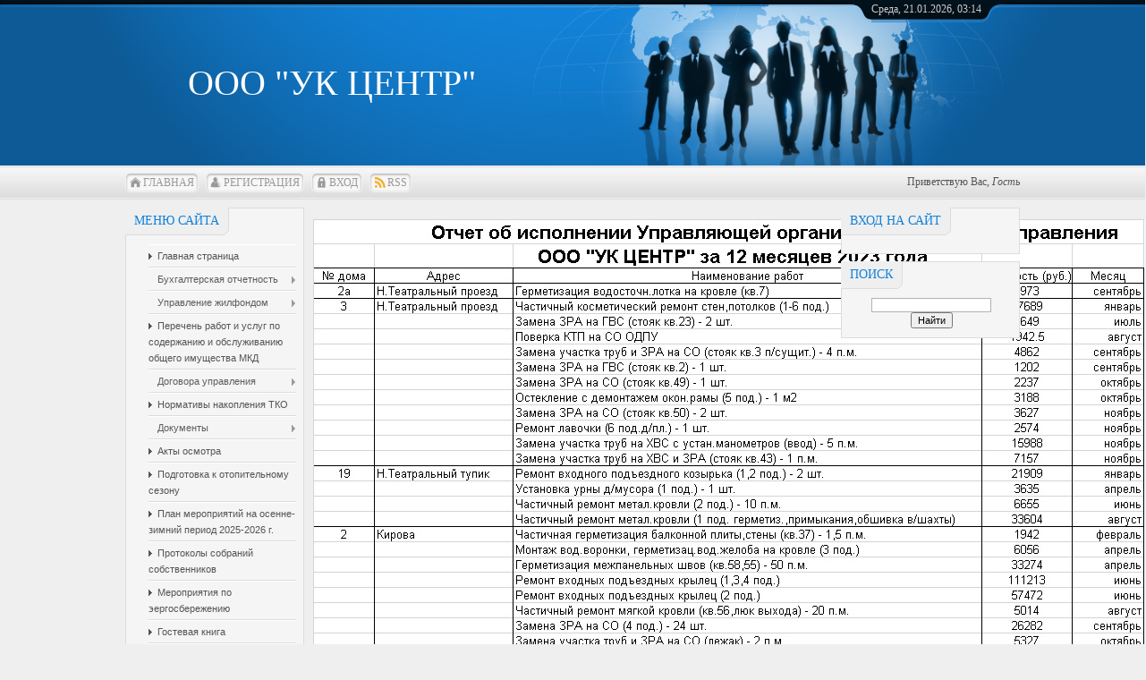

--- FILE ---
content_type: text/html; charset=UTF-8
request_url: http://ukcenter.ucoz.com/index/tekushhij_remont_2023/0-326
body_size: 11454
content:
<!DOCTYPE html>
<html>
<head>

	<script type="text/javascript">new Image().src = "//counter.yadro.ru/hit;ucoznet?r"+escape(document.referrer)+(screen&&";s"+screen.width+"*"+screen.height+"*"+(screen.colorDepth||screen.pixelDepth))+";u"+escape(document.URL)+";"+Date.now();</script>
	<script type="text/javascript">new Image().src = "//counter.yadro.ru/hit;ucoz_desktop_ad?r"+escape(document.referrer)+(screen&&";s"+screen.width+"*"+screen.height+"*"+(screen.colorDepth||screen.pixelDepth))+";u"+escape(document.URL)+";"+Date.now();</script>
<meta http-equiv="content-type" content="text/html; charset=UTF-8">
<meta http-equiv="X-UA-Compatible" content="IE=edge" />
<title>ООО &quot;УК ЦЕНТР&quot; - Текущий ремонт 2023</title>



<link href="/.s/src/css/797.css" rel="stylesheet" type="text/css" />

	<link rel="stylesheet" href="/.s/src/base.min.css" />
	<link rel="stylesheet" href="/.s/src/layer7.min.css" />

	<script src="/.s/src/jquery-1.12.4.min.js"></script>
	
	<script src="/.s/src/uwnd.min.js"></script>
	<script src="//s740.ucoz.net/cgi/uutils.fcg?a=uSD&ca=2&ug=999&isp=0&r=0.587274695017282"></script>
	<link rel="stylesheet" href="/.s/src/ulightbox/ulightbox.min.css" />
	<link rel="stylesheet" href="/.s/src/social.css" />
	<script src="/.s/src/ulightbox/ulightbox.min.js"></script>
	<script async defer src="https://www.google.com/recaptcha/api.js?onload=reCallback&render=explicit&hl=ru"></script>
	<script>
/* --- UCOZ-JS-DATA --- */
window.uCoz = {"ssid":"245251670276161602656","language":"ru","sign":{"7287":"Перейти на страницу с фотографией.","7254":"Изменить размер","5458":"Следующий","3125":"Закрыть","7253":"Начать слайд-шоу","7252":"Предыдущий","5255":"Помощник","7251":"Запрошенный контент не может быть загружен. Пожалуйста, попробуйте позже."},"module":"index","uLightboxType":1,"layerType":7,"country":"US","site":{"host":"ukcenter.ucoz.com","domain":null,"id":"dukcenter"}};
/* --- UCOZ-JS-CODE --- */
 function uSocialLogin(t) {
			var params = {"yandex":{"height":515,"width":870},"google":{"height":600,"width":700},"vkontakte":{"height":400,"width":790},"facebook":{"height":520,"width":950},"ok":{"height":390,"width":710}};
			var ref = escape(location.protocol + '//' + ('ukcenter.ucoz.com' || location.hostname) + location.pathname + ((location.hash ? ( location.search ? location.search + '&' : '?' ) + 'rnd=' + Date.now() + location.hash : ( location.search || '' ))));
			window.open('/'+t+'?ref='+ref,'conwin','width='+params[t].width+',height='+params[t].height+',status=1,resizable=1,left='+parseInt((screen.availWidth/2)-(params[t].width/2))+',top='+parseInt((screen.availHeight/2)-(params[t].height/2)-20)+'screenX='+parseInt((screen.availWidth/2)-(params[t].width/2))+',screenY='+parseInt((screen.availHeight/2)-(params[t].height/2)-20));
			return false;
		}
		function TelegramAuth(user){
			user['a'] = 9; user['m'] = 'telegram';
			_uPostForm('', {type: 'POST', url: '/index/sub', data: user});
		}
function loginPopupForm(params = {}) { new _uWnd('LF', ' ', -250, -100, { closeonesc:1, resize:1 }, { url:'/index/40' + (params.urlParams ? '?'+params.urlParams : '') }) }
function reCallback() {
		$('.g-recaptcha').each(function(index, element) {
			element.setAttribute('rcid', index);
			
		if ($(element).is(':empty') && grecaptcha.render) {
			grecaptcha.render(element, {
				sitekey:element.getAttribute('data-sitekey'),
				theme:element.getAttribute('data-theme'),
				size:element.getAttribute('data-size')
			});
		}
	
		});
	}
	function reReset(reset) {
		reset && grecaptcha.reset(reset.previousElementSibling.getAttribute('rcid'));
		if (!reset) for (rel in ___grecaptcha_cfg.clients) grecaptcha.reset(rel);
	}
/* --- UCOZ-JS-END --- */
</script>

	<style>.UhideBlock{display:none; }</style>

</head>
<body>
<div id="utbr8214" rel="s740"></div>
<div id="all">
<!--U1AHEADER1Z-->
<div id="top">
<table cellpadding="0" cellspacing="0" border="0" class="toptable">
<tr>
<td class="empty" style="width: 10px;"></td>
<td class="sitelogo">
<!-- <logo> -->ООО &quot;УК ЦЕНТР&quot;<!-- </logo> -->
</td>
<td class="globe">
<div id="date">
<div id="date-right"></div>
<div id="date-mid">
Среда, 21.01.2026, 03:14
</div>
<div id="date-left"></div>
</div>
</td>
</tr>
</table>
<div id="tm">
<span class="tm_left"></span><span class="home tm"><a href="http://ukcenter.ucoz.com/"><!--<s5176>-->Главная<!--</s>--></a></span><span class="tm_right"></span>
<span class="tm_left"></span><span class="reg tm"><a href="/register"><!--<s3089>-->Регистрация<!--</s>--></a></span><span class="tm_right"></span>
<span class="tm_left"></span><span class="login tm"><a href="javascript:;" rel="nofollow" onclick="loginPopupForm(); return false;"><!--<s3087>-->Вход<!--</s>--></a></span><span class="tm_right"></span>
<span class="tm_left"></span><span class="rss tm"><a href="http://ukcenter.ucoz.com/news/rss/">RSS</a></span><span class="tm_right"></span>
<div class="whois">
<!--<s5212>-->Приветствую Вас<!--</s>-->, <i>Гость</i>
</div>
<div style="clear: both;"></div>
</div>
</div>
<!--/U1AHEADER1Z-->
<div id="content">
<!-- <middle> -->
<div id="leftcol">
<!--U1CLEFTER1Z-->
<!-- <block1> -->

<div class="block">
<div class="blocktitle">
<span class="btitle">
<!-- <bt> --><!--<s5184>-->Меню сайта<!--</s>--><!-- </bt> -->
</span>
<span class="bt-left"></span>
<div style="clear: both;"></div>
</div>
<div class="blockcontent">
<div class="bc-inside">
<!-- <bc> --><div id="uMenuDiv1" class="uMenuV" style="position:relative;"><ul class="uMenuRoot">
<li><div class="umn-tl"><div class="umn-tr"><div class="umn-tc"></div></div></div><div class="umn-ml"><div class="umn-mr"><div class="umn-mc"><div class="uMenuItem"><a href="/"><span>Главная страница</span></a></div></div></div></div><div class="umn-bl"><div class="umn-br"><div class="umn-bc"><div class="umn-footer"></div></div></div></div></li>
<li style="position:relative;"><div class="umn-tl"><div class="umn-tr"><div class="umn-tc"></div></div></div><div class="umn-ml"><div class="umn-mr"><div class="umn-mc"><div class="uMenuItem"><div class="uMenuArrow"></div><span>Бухгалтерская отчетность</span></div></div></div></div><div class="umn-bl"><div class="umn-br"><div class="umn-bc"><div class="umn-footer"></div></div></div></div><ul style="display:none;">
<li><div class="uMenuItem"><span>2024</span></div><ul style="display:none;">
<li><div class="uMenuItem"><a href="/index/bukhgalterskij_balans_2024/0-328"><span>Бухгалтерский баланс</span></a></div></li>
<li><div class="uMenuItem"><a href="/index/nalogovaja_deklaracija_2024/0-329"><span>Налоговая декларация</span></a></div></li></ul></li>
<li><div class="uMenuItem"><span>2023</span></div><ul style="display:none;">
<li><div class="uMenuItem"><a href="/index/bukhgalterskij_balans_2023/0-324"><span>Бухгалтерский баланс</span></a></div></li>
<li><div class="uMenuItem"><a href="/index/nalogovaja_deklaracija_2023/0-325"><span>Налоговая декларация</span></a></div></li></ul></li>
<li><div class="uMenuItem"><span>2022</span></div><ul style="display:none;">
<li><div class="uMenuItem"><a href="/index/bukhgalterskij_balans_2022/0-320"><span>Бухгалтерский баланс</span></a></div></li>
<li><div class="uMenuItem"><a href="/index/nalogovaja_deklaracija_2022/0-321"><span>Налоговая декларация</span></a></div></li></ul></li>
<li><div class="uMenuItem"><span>2021</span></div><ul style="display:none;">
<li><div class="uMenuItem"><a href="/index/bukhgalterskaja_otchetnost_2021_g/0-316"><span>Бухгалтерская отчетность</span></a></div></li>
<li><div class="uMenuItem"><a href="/index/nalogovaja_deklaracija_2021/0-317"><span>Налоговая декларация</span></a></div></li></ul></li>
<li><div class="uMenuItem"><span>2020</span></div><ul style="display:none;">
<li><div class="uMenuItem"><a href="/index/bukhgalterskij_balans_2020_g/0-314"><span>Бухгалтерский баланс</span></a></div></li>
<li><div class="uMenuItem"><a href="/index/deklaracija_po_usn_2020_g/0-313"><span>Декларация по УСН</span></a></div></li></ul></li>
<li><div class="uMenuItem"><span>2019 г.</span></div><ul style="display:none;">
<li><div class="uMenuItem"><a href="/index/bukhgalterskaja_otchetnost_2019_g/0-301"><span>Бухгалтерская отчетность</span></a></div></li>
<li><div class="uMenuItem"><a href="/index/nalogovaja_deklaracija_2019_g/0-302"><span>Налоговая декларация</span></a></div></li></ul></li>
<li><div class="uMenuItem"><span>2018 год</span></div><ul style="display:none;">
<li><div class="uMenuItem"><a href="/index/bukhgalterskaja_otchetnost_2018/0-171"><span>Бухгалтерская отчетность</span></a></div></li>
<li><div class="uMenuItem"><a href="/index/kniga_dokhodov_i_raskhodov_2018/0-172"><span>Книга доходов и расходов</span></a></div></li>
<li><div class="uMenuItem"><a href="/index/nalogovaja_deklaracija_po_usn_2018_g/0-173"><span>Налоговая декларация</span></a></div></li></ul></li>
<li><div class="uMenuItem"><span>2017 год</span></div><ul style="display:none;">
<li><div class="uMenuItem"><a href="/index/bukhgalterskaja_otchetnost_2017/0-140"><span>Бухгалтерская отчетность</span></a></div></li>
<li><div class="uMenuItem"><a href="/index/kniga_dokhodov_i_raskhodov/0-145"><span>Книга доходов и расходов</span></a></div></li></ul></li>
<li><div class="uMenuItem"><span>2016 год</span></div><ul style="display:none;">
<li><div class="uMenuItem"><a href="http://ukcenter.ucoz.com/index/bukhgalterskaja_otchetnost_2016/0-129"><span>Бухгалтерская отчетность</span></a></div></li>
<li><div class="uMenuItem"><a href="http://ukcenter.ucoz.com/index/kniga_dokhodov_i_raskhodov/0-130"><span>Книга доходов и расходов</span></a></div></li>
<li><div class="uMenuItem"><a href="http://ukcenter.ucoz.com/index/nalogovaja_deklaracija_usn_2016/0-131"><span>Налоговая декларация УСН</span></a></div></li></ul></li>
<li><div class="uMenuItem"><span>2015 год</span></div><ul style="display:none;">
<li><div class="uMenuItem"><a href="http://ukcenter.ucoz.com/index/bukhgalterskij_balans_2015/0-120"><span>Бухгалтерский баланс</span></a></div></li>
<li><div class="uMenuItem"><a href="http://ukcenter.ucoz.com/index/nalogovaja_deklaracija_2015/0-121"><span>Налоговая декларация УСН</span></a></div></li>
<li><div class="uMenuItem"><a href="http://ukcenter.ucoz.com/index/kniga_dokhodov_i_raskhodov_2015/0-122"><span>Книга доходов и расходов</span></a></div></li></ul></li></ul></li>
<li style="position:relative;"><div class="umn-tl"><div class="umn-tr"><div class="umn-tc"></div></div></div><div class="umn-ml"><div class="umn-mr"><div class="umn-mc"><div class="uMenuItem"><div class="uMenuArrow"></div><span>Управление жилфондом</span></div></div></div></div><div class="umn-bl"><div class="umn-br"><div class="umn-bc"><div class="umn-footer"></div></div></div></div><ul style="display:none;">
<li><div class="uMenuItem"><span>Жилые дома в управлении</span></div><ul style="display:none;">
<li><div class="uMenuItem"><a href="http://ukcenter.ucoz.com/index/doma_v_upravlenii_s_01_10_2015_g/0-30"><span>Жилые дома в управлении с 01.07.2025 г.</span></a></div></li>
<li><div class="uMenuItem"><a href="/index/zhilye_doma_v_upravlenii/0-327"><span>Жилые дома в управлении с 01.12.2024 г.</span></a></div></li>
<li><div class="uMenuItem"><a href="/index/zhilye_doma_v_upravlenii_s_01_07_2020_g/0-303"><span>Жилые дома в управлении с 01.08.2022 г.</span></a></div></li>
<li><div class="uMenuItem"><a href="/index/zhilye_doma_v_upravlenii_s_01_02_2020_g/0-299"><span>Жилые дома в управлении с 01.02.2020 г.</span></a></div></li>
<li><div class="uMenuItem"><a href="/index/zhilye_doma_v_upravlenii_s_01_01_2019/0-153"><span>Жилые дома в управлении с 01.01.2019 г.</span></a></div></li>
<li><div class="uMenuItem"><a href="/index/doma_v_upravlenii_s_01_07_2018/0-138"><span>Жилые дома в управлении с 01.07.2018 г.</span></a></div></li>
<li><div class="uMenuItem"><a href="http://ukcenter.ucoz.com/index/zhilye_doma_v_upravlenii_s_01_09_2017_g/0-133"><span>Жилые дома в управлении с 01.09.2017 г.</span></a></div></li>
<li><div class="uMenuItem"><a href="http://ukcenter.ucoz.com/index/zhilye_doma_v_upravlenii_s_01_12_2016_g/0-125"><span>Жилые дома в управлении с 01.12.2016 г.</span></a></div></li>
<li><div class="uMenuItem"><a href="http://ukcenter.ucoz.com/index/v_upravlenii_s_01_04_2016_g/0-123"><span>Жилые дома в управлении с 01.04.2016 г.</span></a></div></li>
<li><div class="uMenuItem"><a href="http://ukcenter.ucoz.com/index/zhilye_doma_v_upravlenii_ooo_quot_uk_centr_quot_s_01_12_15_g/0-32"><span>Жилые дома в управлении с 01.01.2016 г.</span></a></div></li>
<li><div class="uMenuItem"><a href="http://ukcenter.ucoz.com/index/zhilye_doma_v_upravlenii_s_01_11_2015_g/0-31"><span>Жилые дома в управлении с 01.11.2015 г.</span></a></div></li>
<li><div class="uMenuItem"><a href="http://ukcenter.ucoz.com/index/zhilye_doma_v_upravlenii_s_01_09_15_g/0-29"><span>Жилые дома в управлении с 01.09.2015 г.</span></a></div></li>
<li><div class="uMenuItem"><a href="http://ukcenter.ucoz.com/index/zhilye_doma_v_upravlenii_s_01_08_2015_g/0-28"><span>Жилые дома в управлении с 01.08.2015 г.</span></a></div></li>
<li><div class="uMenuItem"><a href="http://ukcenter.ucoz.com/index/zhilye_doma_v_upravlenii_s_01_03_2015_g/0-25"><span>Жилые дома в управлении с 01.06.2015 г.</span></a></div></li>
<li><div class="uMenuItem"><a href="http://ukcenter.ucoz.com/index/zhilye_doma_v_upravlenii_s_01_03_2015_g/0-14"><span>Жилые дома в управлении с 01.03.2015 г.</span></a></div></li></ul></li>
<li><div class="uMenuItem"><a href="/index/spisok_domov/0-139"><span>Номера договоров управления</span></a></div></li>
<li><div class="uMenuItem"><span>Выполнение текущего ремонта</span></div><ul style="display:none;">
<li><div class="uMenuItem"><a href="/index/tekushhij_remont_2024/0-332"><span>Текущий ремонт за 2024 год</span></a></div></li>
<li><div class="uMenuItem"><a href="/index/tekushhij_remont_2023/0-326"><span>Текущий ремонт за 2023 год</span></a></div></li>
<li><div class="uMenuItem"><a href="/index/tekushhij_remont_2022/0-323"><span>Текущий ремонт за 2022 год</span></a></div></li>
<li><div class="uMenuItem"><a href="/index/tekushhij_remont_za_2021_god/0-318"><span>Текущий ремонт за 2021 год</span></a></div></li>
<li><div class="uMenuItem"><a href="/index/tekushhij_remont_za_2020_god/0-312"><span>Текущий ремонт за 2020 год</span></a></div></li>
<li><div class="uMenuItem"><a href="/index/tekushhij_remont_za_2019_god/0-298"><span>Текущий ремонт за 2019 год</span></a></div></li>
<li><div class="uMenuItem"><a href="/index/tekushhij_remont_za_2018_god/0-156"><span>Текущий ремонт за 2018 год</span></a></div></li>
<li><div class="uMenuItem"><a href="/index/tekushhij_remont_za_2017_god/0-143"><span>Текущий ремонт за 2017 год</span></a></div></li></ul></li>
<li><div class="uMenuItem"><a href="http://ukcenter.ucoz.com/index/perechen_zhilishhnogo_fonda_ooo_quot_uk_centr_quot/0-17"><span>Перечень жилищного фонда</span></a></div></li>
<li><div class="uMenuItem"><a href="http://ukcenter.ucoz.com/index/protokoly_sobranij_sobstvennikov/0-37"><span>Протоколы собраний собраний собственников</span></a></div><ul style="display:none;">
<li><div class="uMenuItem"><span>Базарный пер.2</span></div><ul style="display:none;">
<li><div class="uMenuItem"><a href="/index/2018_bazarnyj_per_2/0-161"><span>2018 г.</span></a></div></li>
<li><div class="uMenuItem"><a href="http://ukcenter.ucoz.com/index/bazarnyj_per_2/0-38"><span>2015 г.</span></a></div></li></ul></li>
<li><div class="uMenuItem"><span>Восточный тупик</span></div><ul style="display:none;">
<li><div class="uMenuItem"><span>Восточный тупик 2</span></div><ul style="display:none;">
<li><div class="uMenuItem"><a href="/index/2018_vostochnyj_tupik_2_protokol/0-160"><span>2018 г.</span></a></div></li>
<li><div class="uMenuItem"><a href="/index/2017_vostochnyj_tupik_2_protokol/0-159"><span>2017 г.</span></a></div></li>
<li><div class="uMenuItem"><a href="http://ukcenter.ucoz.com/index/vostochnyj_tupik_2/0-76"><span>2015 г.</span></a></div></li></ul></li>
<li><div class="uMenuItem"><a href="http://ukcenter.ucoz.com/index/vostochnyj_tupik_4_k_1/0-77"><span>Восточный тупик 4 к 1</span></a></div></li></ul></li>
<li><div class="uMenuItem"><span>Г.Соколова</span></div><ul style="display:none;">
<li><div class="uMenuItem"><span>Г. Соколова 34а</span></div><ul style="display:none;">
<li><div class="uMenuItem"><a href="/index/2018_g_sokolova_34a/0-162"><span>2018 г.</span></a></div></li>
<li><div class="uMenuItem"><a href="http://ukcenter.ucoz.com/index/g_sokolova_34a/0-39"><span>2015 г.</span></a></div></li></ul></li>
<li><div class="uMenuItem"><span>Г.Соколова 36</span></div><ul style="display:none;">
<li><div class="uMenuItem"><a href="/index/2018_g_sokolova_36/0-163"><span>2018 г.</span></a></div></li>
<li><div class="uMenuItem"><a href="http://ukcenter.ucoz.com/index/g_sokolova_36/0-40"><span>2015 г.</span></a></div></li></ul></li>
<li><div class="uMenuItem"><span>Г.Соколова 62</span></div><ul style="display:none;">
<li><div class="uMenuItem"><a href="/index/2018_g_sokolova_62/0-164"><span>2018 г.</span></a></div></li>
<li><div class="uMenuItem"><a href="/index/31_08_2017_g_sokolova_62/0-166"><span>31.08.2017 г.</span></a></div></li>
<li><div class="uMenuItem"><a href="/index/08_08_2017_g_sokolova_62/0-165"><span>08.08.2017 г.</span></a></div></li>
<li><div class="uMenuItem"><a href="http://ukcenter.ucoz.com/index/g_sokolova_62/0-41"><span>2015 г.</span></a></div></li></ul></li>
<li><div class="uMenuItem"><a href="http://ukcenter.ucoz.com/index/g_sokolova_67/0-42"><span>Г.Соколова 67</span></a></div></li></ul></li>
<li><div class="uMenuItem"><span>Гагарина</span></div><ul style="display:none;">
<li><div class="uMenuItem"><span>Гагарина 3</span></div><ul style="display:none;">
<li><div class="uMenuItem"><a href="/index/2018_gagarina_3/0-167"><span>2018 г.</span></a></div></li>
<li><div class="uMenuItem"><a href="http://ukcenter.ucoz.com/index/gagarina_3/0-43"><span>2015 г.</span></a></div></li></ul></li>
<li><div class="uMenuItem"><span> Гагарина 4</span></div><ul style="display:none;">
<li><div class="uMenuItem"><a href="/index/2018_gagarina_4/0-168"><span>2018 г.</span></a></div></li>
<li><div class="uMenuItem"><a href="http://ukcenter.ucoz.com/index/gagarina_4/0-44"><span>2015 г.</span></a></div></li></ul></li>
<li><div class="uMenuItem"><span>Гагарина 7</span></div><ul style="display:none;">
<li><div class="uMenuItem"><a href="/index/gagarina_7_2018_g/0-174"><span>2018 г.</span></a></div></li>
<li><div class="uMenuItem"><a href="http://ukcenter.ucoz.com/index/gagarina_7/0-45"><span>2015 г.</span></a></div></li></ul></li>
<li><div class="uMenuItem"><span>Гагарина 8</span></div><ul style="display:none;">
<li><div class="uMenuItem"><a href="/index/gagarina_8_2018_g/0-175"><span>2018 г.</span></a></div></li>
<li><div class="uMenuItem"><a href="http://ukcenter.ucoz.com/index/gagarina_8/0-46"><span>2015 г.</span></a></div></li></ul></li></ul></li>
<li><div class="uMenuItem"><span>Заводская</span></div><ul style="display:none;">
<li><div class="uMenuItem"><span>Заводская 2</span></div><ul style="display:none;">
<li><div class="uMenuItem"><a href="/index/2018_zavodskaja_2/0-176"><span>2018 г.</span></a></div></li>
<li><div class="uMenuItem"><a href="http://ukcenter.ucoz.com/index/zavodskaja_2/0-78"><span>2015 г.</span></a></div></li></ul></li>
<li><div class="uMenuItem"><span>Заводская 3</span></div><ul style="display:none;">
<li><div class="uMenuItem"><a href="/index/2018_zavodskaja_3/0-177"><span>2018 г.</span></a></div></li>
<li><div class="uMenuItem"><a href="http://ukcenter.ucoz.com/index/zavodskaja_3/0-79"><span>2015 г.</span></a></div></li></ul></li>
<li><div class="uMenuItem"><span>Заводская 5</span></div><ul style="display:none;">
<li><div class="uMenuItem"><a href="/index/2018_zavodskaja_5/0-178"><span>2018 г.</span></a></div></li></ul></li>
<li><div class="uMenuItem"><span>Заводская 13</span></div><ul style="display:none;">
<li><div class="uMenuItem"><a href="/index/2018_zavodskaja_13/0-179"><span>2018 г.</span></a></div></li>
<li><div class="uMenuItem"><a href="http://ukcenter.ucoz.com/index/zavodskaja_13/0-80"><span>2015 г.</span></a></div></li></ul></li>
<li><div class="uMenuItem"><span>Заводская 15</span></div><ul style="display:none;">
<li><div class="uMenuItem"><a href="/index/2018_zavodskaja_15/0-180"><span>2018 г.</span></a></div></li>
<li><div class="uMenuItem"><a href="http://ukcenter.ucoz.com/index/zavodskaja_15/0-81"><span>2015 г.</span></a></div></li></ul></li></ul></li>
<li><div class="uMenuItem"><span>Кирова</span></div><ul style="display:none;">
<li><div class="uMenuItem"><span>Кирова 2</span></div><ul style="display:none;">
<li><div class="uMenuItem"><a href="/index/2018_kirova_2/0-181"><span>2018 г.</span></a></div></li>
<li><div class="uMenuItem"><a href="http://ukcenter.ucoz.com/index/kirova_2/0-47"><span>2015 г.</span></a></div></li></ul></li>
<li><div class="uMenuItem"><a href="http://ukcenter.ucoz.com/index/kirova_28/0-48"><span>Кирова 28</span></a></div></li></ul></li>
<li><div class="uMenuItem"><span>Крупской</span></div><ul style="display:none;">
<li><div class="uMenuItem"><a href="http://ukcenter.ucoz.com/index/krupskoj_3/0-49"><span>Крупской 3</span></a></div></li>
<li><div class="uMenuItem"><a href="http://ukcenter.ucoz.com/index/krupskoj_6/0-50"><span>Крупской 6</span></a></div></li>
<li><div class="uMenuItem"><a href="http://ukcenter.ucoz.com/index/krupskoj_9/0-51"><span>Крупской 9</span></a></div></li>
<li><div class="uMenuItem"><span>Крупской 11</span></div><ul style="display:none;">
<li><div class="uMenuItem"><a href="/index/2018_krupskoj_11/0-182"><span>2018 г.</span></a></div></li>
<li><div class="uMenuItem"><a href="http://ukcenter.ucoz.com/index/krupskoj_11/0-52"><span>2015 г.</span></a></div></li></ul></li>
<li><div class="uMenuItem"><a href="http://ukcenter.ucoz.com/index/krupskoj_15/0-53"><span>Крупской 15</span></a></div></li></ul></li>
<li><div class="uMenuItem"><span>Крымская 5</span></div><ul style="display:none;">
<li><div class="uMenuItem"><a href="/index/2018_krymskaja_5/0-183"><span>2018 г.</span></a></div></li></ul></li>
<li><div class="uMenuItem"><span>Ленина</span></div><ul style="display:none;">
<li><div class="uMenuItem"><a href="http://ukcenter.ucoz.com/index/lenina_6/0-54"><span>Ленина 6</span></a></div></li>
<li><div class="uMenuItem"><a href="http://ukcenter.ucoz.com/index/lenina_23/0-55"><span>Ленина 23</span></a></div></li></ul></li>
<li><div class="uMenuItem"><a href="/index/moskovskaja_1/0-147"><span>Московская 1</span></a></div></li>
<li><div class="uMenuItem"><span>Новотеатральный проезд</span></div><ul style="display:none;">
<li><div class="uMenuItem"><span>Новотеатральный проезд 2</span></div><ul style="display:none;">
<li><div class="uMenuItem"><a href="/index/2018_novoteatralnyj_proezd_2/0-184"><span>2018 г.</span></a></div></li>
<li><div class="uMenuItem"><a href="http://ukcenter.ucoz.com/index/novoteatralnyj_proezd_2/0-56"><span>2015 г.</span></a></div></li></ul></li>
<li><div class="uMenuItem"><span>Новотеатральный проезд 3</span></div><ul style="display:none;">
<li><div class="uMenuItem"><a href="/index/2018_novoteatralnyj_proezd_3/0-185"><span>2018 г.</span></a></div></li>
<li><div class="uMenuItem"><a href="http://ukcenter.ucoz.com/index/novoteatralnyj_proezd_3/0-57"><span>2015 г.</span></a></div></li></ul></li></ul></li>
<li><div class="uMenuItem"><span>Новотеатральный тупик</span></div><ul style="display:none;">
<li><div class="uMenuItem"><a href="http://ukcenter.ucoz.com/index/novoteatralnyj_tupik_2/0-58"><span>Новотеатральный тупик 2</span></a></div></li>
<li><div class="uMenuItem"><span>Новотеатральный тупик 19</span></div><ul style="display:none;">
<li><div class="uMenuItem"><a href="/index/2018_novoteatralnyj_tupik_19/0-186"><span>2018 г.</span></a></div></li>
<li><div class="uMenuItem"><a href="http://ukcenter.ucoz.com/index/novoteatralnyj_tupik_19/0-59"><span>2015 г.</span></a></div></li></ul></li></ul></li>
<li><div class="uMenuItem"><span>Подольских курсантов</span></div><ul style="display:none;">
<li><div class="uMenuItem"><span>Подольских курсантов 23а</span></div><ul style="display:none;">
<li><div class="uMenuItem"><a href="/index/podolskikh_kursantov_23a/0-188"><span>2018 г.</span></a></div></li>
<li><div class="uMenuItem"><a href="http://ukcenter.ucoz.com/index/podolskikh_kursantov_23a/0-60"><span>2015 г.</span></a></div></li></ul></li>
<li><div class="uMenuItem"><a href="http://ukcenter.ucoz.com/index/podolskikh_kursantov/0-61"><span>Подольских курсантов 25</span></a></div></li>
<li><div class="uMenuItem"><span>Подольских курсантов 27</span></div><ul style="display:none;">
<li><div class="uMenuItem"><a href="/index/podolskikh_kursantov_27/0-189"><span>2018 г.</span></a></div></li>
<li><div class="uMenuItem"><a href="http://ukcenter.ucoz.com/index/podolskikh_kursantov_27/0-62"><span>2015 г.</span></a></div></li></ul></li>
<li><div class="uMenuItem"><a href="http://ukcenter.ucoz.com/index/podolskikh_kursantov_29/0-63"><span>Подольских курсантов 29</span></a></div></li>
<li><div class="uMenuItem"><a href="http://ukcenter.ucoz.com/index/podolskikh_kursantov_32/0-64"><span>Подольских курсантов 32</span></a></div></li>
<li><div class="uMenuItem"><a href="http://ukcenter.ucoz.com/index/podolskikh_kursantov_33/0-65"><span>Подольских курсантов 33</span></a></div></li>
<li><div class="uMenuItem"><span>Подольских курсантов 36</span></div><ul style="display:none;">
<li><div class="uMenuItem"><a href="/index/podolskikh_kursantov_36/0-190"><span>2018 г.</span></a></div></li>
<li><div class="uMenuItem"><a href="http://ukcenter.ucoz.com/index/podolskikh_kursantov_36/0-66"><span>2015 г.</span></a></div></li></ul></li>
<li><div class="uMenuItem"><a href="http://ukcenter.ucoz.com/index/podolskikh_kursantov_37/0-67"><span>Подольских курсантов 37</span></a></div></li></ul></li>
<li><div class="uMenuItem"><span>Российских газовиков</span></div><ul style="display:none;">
<li><div class="uMenuItem"><a href="/index/rossijskikh_gazovikov_3_protokol/0-304"><span>Российских газовиков 3</span></a></div></li>
<li><div class="uMenuItem"><span>Российских газовиков 21 к.1</span></div><ul style="display:none;">
<li><div class="uMenuItem"><a href="/index/rossijskikh_gazovikov_21_k_1_2017_g/0-191"><span>2017 г.</span></a></div></li>
<li><div class="uMenuItem"><a href="http://ukcenter.ucoz.com/index/rossijskikh_gazovikov_21_k_1/0-68"><span>2015 г.</span></a></div></li></ul></li>
<li><div class="uMenuItem"><span>Российских газовиков 21 к.2</span></div><ul style="display:none;">
<li><div class="uMenuItem"><a href="/index/rossijskikh_gazovikov_21_k_2_2017_g/0-192"><span>2017 г.</span></a></div></li>
<li><div class="uMenuItem"><a href="http://ukcenter.ucoz.com/index/rossijskikh_gazovikov_21_k_2/0-69"><span>2015 г.</span></a></div></li></ul></li>
<li><div class="uMenuItem"><span>Российских газовиков 25 к.1</span></div><ul style="display:none;">
<li><div class="uMenuItem"><a href="/index/rossijskikh_gazovikov_25_k_1_2018_g/0-193"><span>2018 г.</span></a></div></li>
<li><div class="uMenuItem"><a href="http://ukcenter.ucoz.com/index/rossijskikh_gazovikov_25_k_1/0-71"><span>2015 г.</span></a></div></li></ul></li>
<li><div class="uMenuItem"><span>Российских газовиков 25 к.2</span></div><ul style="display:none;">
<li><div class="uMenuItem"><a href="/index/rossijskikh_gazovikov_25_k_2_2018_g/0-194"><span>2018 г.</span></a></div></li>
<li><div class="uMenuItem"><a href="/index/rossijskikh_gazovikov_25_k_2_2017_g/0-199"><span>2017 г.</span></a></div></li>
<li><div class="uMenuItem"><a href="http://ukcenter.ucoz.com/index/rossijskikh_gazovikov_25_k_2/0-70"><span>2015 г.</span></a></div></li></ul></li>
<li><div class="uMenuItem"><a href="http://ukcenter.ucoz.com/index/rossijskikh_gazovikov_25_k_3/0-72"><span>Российских газовиков 25 к.3</span></a></div></li>
<li><div class="uMenuItem"><span>Российских газовиков 25 к.4</span></div><ul style="display:none;">
<li><div class="uMenuItem"><a href="/index/rossijskikh_gazovikov_25_k_4_2018_g/0-195"><span>2018 г.</span></a></div></li>
<li><div class="uMenuItem"><a href="/index/rossijskikh_gazovikov_25_k_4_2017_g/0-198"><span>2017 г.</span></a></div></li>
<li><div class="uMenuItem"><a href="http://ukcenter.ucoz.com/index/rossijskikh_gazovikov_25_k_4/0-73"><span>2015 г.</span></a></div></li></ul></li>
<li><div class="uMenuItem"><span>Российских газовиков 25 к.5</span></div><ul style="display:none;">
<li><div class="uMenuItem"><a href="/index/rossijskikh_gazovikov_25_k_5_2018_g/0-196"><span>2018 г.</span></a></div></li>
<li><div class="uMenuItem"><a href="/index/rossijskikh_gazovikov_25_k_5_2017_g/0-197"><span>2017 г.</span></a></div></li>
<li><div class="uMenuItem"><a href="http://ukcenter.ucoz.com/index/rossijskikh_gazovikov_25_k_5/0-74"><span>2015 г.</span></a></div></li></ul></li>
<li><div class="uMenuItem"><a href="http://ukcenter.ucoz.com/index/rossijskikh_gazovikov_31_k_2/0-75"><span>Российских газовиков 31 к.2</span></a></div></li></ul></li>
<li><div class="uMenuItem"><a href="http://ukcenter.ucoz.com/index/s_beljaeva_15/0-82"><span>С.Беляева 15</span></a></div></li>
<li><div class="uMenuItem"><span>Садовая</span></div><ul style="display:none;">
<li><div class="uMenuItem"><a href="http://ukcenter.ucoz.com/index/sadovaja_7/0-83"><span>Садовая 7</span></a></div></li>
<li><div class="uMenuItem"><a href="http://ukcenter.ucoz.com/index/sadovaja_11/0-84"><span>Садовая 11</span></a></div></li></ul></li>
<li><div class="uMenuItem"><a href="http://ukcenter.ucoz.com/index/stadionnaja_2/0-110"><span>Стадионная 2</span></a></div></li>
<li><div class="uMenuItem"><span>Станционная</span></div><ul style="display:none;">
<li><div class="uMenuItem"><a href="http://ukcenter.ucoz.com/index/stancionnaja_8/0-85"><span>Станционная 8</span></a></div></li>
<li><div class="uMenuItem"><a href="http://ukcenter.ucoz.com/index/stancionnaja_9/0-86"><span>Станционная 9</span></a></div></li>
<li><div class="uMenuItem"><a href="http://ukcenter.ucoz.com/index/stancionnaja_10/0-87"><span>Станционная 10</span></a></div></li></ul></li>
<li><div class="uMenuItem"><span>Станционный проезд</span></div><ul style="display:none;">
<li><div class="uMenuItem"><a href="http://ukcenter.ucoz.com/index/stancionnyj_proezd_8/0-88"><span>Станционный проезд 8</span></a></div></li>
<li><div class="uMenuItem"><a href="http://ukcenter.ucoz.com/index/stancionnyj_proezd_15/0-89"><span>Станционный проезд 15</span></a></div></li></ul></li>
<li><div class="uMenuItem"><span>Турецкая 2к1 </span></div><ul style="display:none;">
<li><div class="uMenuItem"><a href="/index/tureckaja_2k1_2018/0-200"><span>2018 г.</span></a></div></li></ul></li>
<li><div class="uMenuItem"><span>Тюменская 6</span></div><ul style="display:none;">
<li><div class="uMenuItem"><a href="/index/tjumenskaja_6_2018/0-201"><span>2018 г.</span></a></div></li>
<li><div class="uMenuItem"><a href="http://ukcenter.ucoz.com/index/tjumenskaja_6/0-90"><span>2015 г.</span></a></div></li></ul></li>
<li><div class="uMenuItem"><span>Фестивальная</span></div><ul style="display:none;">
<li><div class="uMenuItem"><span>Фестивальная 1</span></div><ul style="display:none;">
<li><div class="uMenuItem"><a href="/index/festivalnaja_1_31_07_2018/0-203"><span>31.07.2018 г.</span></a></div></li>
<li><div class="uMenuItem"><a href="/index/festivalnaja_1_16_02_2018/0-202"><span>16.02.2018 г.</span></a></div></li>
<li><div class="uMenuItem"><a href="http://ukcenter.ucoz.com/index/festivalnaja_1/0-91"><span>2015 г.</span></a></div></li></ul></li>
<li><div class="uMenuItem"><a href="http://ukcenter.ucoz.com/index/festivalnaja_2/0-92"><span>Фестивальная 2</span></a></div></li>
<li><div class="uMenuItem"><span>Фестивальная 3</span></div><ul style="display:none;">
<li><div class="uMenuItem"><a href="/index/festivalnaja_3_2017/0-204"><span>2017 г.</span></a></div></li>
<li><div class="uMenuItem"><a href="http://ukcenter.ucoz.com/index/festivalnaja_3/0-93"><span>2015 г.</span></a></div></li></ul></li>
<li><div class="uMenuItem"><a href="http://ukcenter.ucoz.com/index/festivalnaja_4/0-94"><span>Фестивальная 4</span></a></div></li>
<li><div class="uMenuItem"><a href="http://ukcenter.ucoz.com/index/festivalnaja_5/0-95"><span>Фестивальная 5</span></a></div></li>
<li><div class="uMenuItem"><a href="http://ukcenter.ucoz.com/index/festivalnaja_6/0-96"><span>Фестивальная 6</span></a></div></li>
<li><div class="uMenuItem"><span>Фестивальная 7</span></div><ul style="display:none;">
<li><div class="uMenuItem"><a href="/index/festivalnaja_7_2018/0-205"><span>2018 г.</span></a></div></li>
<li><div class="uMenuItem"><a href="http://ukcenter.ucoz.com/index/festivalnaja_7/0-97"><span>2015 г.</span></a></div></li></ul></li>
<li><div class="uMenuItem"><a href="http://ukcenter.ucoz.com/index/festivalnaja_8/0-127"><span>Фестивальная 8</span></a></div></li></ul></li>
<li><div class="uMenuItem"><a href="http://ukcenter.ucoz.com/index/frunze_3/0-111"><span>Фрунзе 3</span></a></div></li>
<li><div class="uMenuItem"><span>Чистовича</span></div><ul style="display:none;">
<li><div class="uMenuItem"><a href="http://ukcenter.ucoz.com/index/chistovicha_1/0-98"><span>Чистовича 1</span></a></div></li>
<li><div class="uMenuItem"><a href="http://ukcenter.ucoz.com/index/chistovicha_3/0-99"><span>Чистовича 3</span></a></div></li>
<li><div class="uMenuItem"><a href="http://ukcenter.ucoz.com/index/chistovicha_5/0-100"><span>Чистовича 5</span></a></div></li>
<li><div class="uMenuItem"><a href="/index/chistovicha_7/0-146"><span>Чистовича 7</span></a></div></li>
<li><div class="uMenuItem"><a href="http://ukcenter.ucoz.com/index/chistovicha_9/0-101"><span>Чистовича 9</span></a></div></li>
<li><div class="uMenuItem"><a href="http://ukcenter.ucoz.com/index/chistovicha_11/0-102"><span>Чистовича 11</span></a></div></li>
<li><div class="uMenuItem"><a href="http://ukcenter.ucoz.com/index/chistovicha_13/0-103"><span>Чистовича 13</span></a></div></li></ul></li>
<li><div class="uMenuItem"><a href="http://ukcenter.ucoz.com/index/tarify_na_gvs_2016_2018_gg/0-135"><span>Тарифы на ГВС  2016-2018 гг.</span></a></div></li>
<li><div class="uMenuItem"><span>Щорса</span></div><ul style="display:none;">
<li><div class="uMenuItem"><a href="http://ukcenter.ucoz.com/index/shhorsa_1/0-104"><span>Щорса 1</span></a></div></li>
<li><div class="uMenuItem"><a href="http://ukcenter.ucoz.com/index/shhorsa_2/0-105"><span>Щорса 2</span></a></div></li>
<li><div class="uMenuItem"><a href="http://ukcenter.ucoz.com/index/shhorsa_2a/0-106"><span>Щорса 2а</span></a></div></li>
<li><div class="uMenuItem"><a href="http://ukcenter.ucoz.com/index/shhorsa_5/0-107"><span>Щорса 5</span></a></div></li>
<li><div class="uMenuItem"><span>Щорса 6</span></div><ul style="display:none;">
<li><div class="uMenuItem"><a href="/index/shhorsa_6_2018_g/0-207"><span>2018 г.</span></a></div></li>
<li><div class="uMenuItem"><a href="/index/shhorsa_6_2017_g/0-206"><span>2017 г.</span></a></div></li>
<li><div class="uMenuItem"><a href="http://ukcenter.ucoz.com/index/shhorsa_6/0-108"><span>2015 г.</span></a></div></li></ul></li>
<li><div class="uMenuItem"><span>Щорса 8</span></div><ul style="display:none;">
<li><div class="uMenuItem"><a href="/index/shhorsa_8_2018_g/0-208"><span>2018 г.</span></a></div></li>
<li><div class="uMenuItem"><a href="http://ukcenter.ucoz.com/index/shhorsa_8/0-109"><span>2015 г.</span></a></div></li></ul></li></ul></li></ul></li>
<li><div class="uMenuItem"><span>Платные услуги</span></div><ul style="display:none;">
<li><div class="uMenuItem"><a href="http://ukcenter.ucoz.com/index/predelnaja_stoimost_platnykh_uslug/0-19"><span>Предельная стоимость платных услуг</span></a></div></li>
<li><div class="uMenuItem"><a href="http://ukcenter.ucoz.com/index/stoimost_rabot_uslug_v_raschete_na_edinicu_izmerenija/0-10"><span>Стоимость работ (услуг)</span></a></div></li></ul></li>
<li><div class="uMenuItem"><a href="/index/kapremont/0-141"><span>Капремонт</span></a></div><ul style="display:none;">
<li><div class="uMenuItem"><a href="http://ukcenter.ucoz.com/index/kapremont/0-141"><span>Информация о капитальном ремонте</span></a></div></li>
<li><div class="uMenuItem"><a href="/index/tarif_na_kapitalnyj_remont_na_2021_g/0-309"><span>Тариф на капитальный ремонт на 2021 год</span></a></div></li>
<li><div class="uMenuItem"><a href="/index/tarif_na_kapremont_na_2020_g/0-292"><span>Тариф на капремонт на 2020 г</span></a></div></li>
<li><div class="uMenuItem"><a href="/index/tarify_na_kapremont_na_2019_g/0-149"><span>Тарифы на капремонт 2019 г.</span></a></div></li>
<li><div class="uMenuItem"><a href="http://ukcenter.ucoz.com/index/tarif_na_kapremont_s_2017_g/0-126"><span>Тариф на капремонт с 2017 г.</span></a></div></li>
<li><div class="uMenuItem"><a href="http://ukcenter.ucoz.com/index/tarif_na_kapremont_s_01_01_2016_g/0-119"><span>Тариф на капремонт с 2016 г.</span></a></div></li></ul></li>
<li><div class="uMenuItem"><a href="http://ukcenter.ucoz.com/index/plan_rabot_na_2015g/0-33"><span>План работ на 2015 г.</span></a></div></li>
<li><div class="uMenuItem"><a href="/index/tarify_na_soderzhanie_zhilja_s_01_01_2019_g/0-155"><span>Тарифы на содержание жилья с 01.01.2019 г.</span></a></div></li>
<li><div class="uMenuItem"><span>Тарифы на коммунальные услуги</span></div><ul style="display:none;">
<li><div class="uMenuItem"><a href="/index/tarify_na_kommunalnye_resursy_na_2023_g/0-322"><span>Тарифы на коммунальные ресурсы на 2023 г.</span></a></div></li>
<li><div class="uMenuItem"><a href="/index/tarify_na_kommunalnye_uslugi_na_2022_god/0-315"><span>Тарифы на коммунальные ресурсы  на 2022 г.</span></a></div></li>
<li><div class="uMenuItem"><a href="/index/tarify_na_kommunalnye_resursy_na_2021_g/0-308"><span>Тарифы на коммунальные ресурсы  на 2021 г.</span></a></div></li>
<li><div class="uMenuItem"><a href="/index/tarify_na_kommunalnye_resursy_na_2020_g/0-296"><span>Тарифы на коммунальные ресурсы  на 2020 г.</span></a></div></li>
<li><div class="uMenuItem"><a href="/index/tarify_na_kommunalnye_resursy_na_2019_g/0-154"><span>Тарифы на коммунальные услуги на 2019 г.</span></a></div></li>
<li><div class="uMenuItem"><a href="/index/tarif_na_gvs_na_2019_2023_gg/0-290"><span>Тариф на ГВС на 2019-2023 гг</span></a></div></li>
<li><div class="uMenuItem"><a href="/index/tarify_na_khvs_2019_2023_gg/0-152"><span>Тарифы на ХВС 2019-2023 гг.</span></a></div></li>
<li><div class="uMenuItem"><a href="/index/tarify_na_teploehnergiju_2019_2023_gg/0-151"><span>Тарифы на теплоэнергию 2019-2023 гг.</span></a></div></li>
<li><div class="uMenuItem"><a href="/index/tarify_na_ehlektricheskuju_ehnergiju_na_2020_g/0-293"><span>Тарифы на электрическую энергию на 2020 г</span></a></div></li>
<li><div class="uMenuItem"><a href="/index/tarify_na_ehlektroehnergiju_na_2019_g/0-148"><span>Тарифы на электроэнергию 2019 г.</span></a></div></li>
<li><div class="uMenuItem"><a href="/index/tarify_na_kommunalnye_resursy_na_2018_g/0-137"><span>Тарифы на коммунальные услуги на 2018 г.</span></a></div></li>
<li><div class="uMenuItem"><a href="/index/tarif_na_teplovuju_ehnergiju_na_2019_2023_gg/0-291"><span>Тарифы на тепловую энергию на 2019-2023 гг</span></a></div></li>
<li><div class="uMenuItem"><a href="http://ukcenter.ucoz.com/index/tarify_na_teplovuju_ehnergiju_2016_2018_gg/0-136"><span>Тарифы на тепловую энергию 2016-2018 гг.</span></a></div></li>
<li><div class="uMenuItem"><a href="/index/tarif_na_khvs_i_vodootvedenie_na_2019_2023_gg/0-294"><span>Тарифы на ХВС и водоотведение на 2019-2023 гг</span></a></div></li>
<li><div class="uMenuItem"><a href="http://ukcenter.ucoz.com/index/tarify_na_khvs_i_vodootvedenie_2016_2018_gg/0-134"><span>Тарифы на ХВС и водоотведение 2016-2018 гг.</span></a></div></li>
<li><div class="uMenuItem"><a href="http://ukcenter.ucoz.com/index/tarif_kommunalnye_uslugi_2015_god/0-113"><span>Тарифы с 01.01.2016 г.</span></a></div></li>
<li><div class="uMenuItem"><a href="http://ukcenter.ucoz.com/index/prikaz_o_tarifakh_na_teplosnabzhenie/0-116"><span>Приказ о тарифах на теплоснабжение 2015 г.</span></a></div></li>
<li><div class="uMenuItem"><a href="http://ukcenter.ucoz.com/index/prikaz_o_tarifakh_na_gorjachuju_vodu/0-114"><span>Приказ о тарифах на ГВС 2015 г.</span></a></div></li>
<li><div class="uMenuItem"><a href="http://ukcenter.ucoz.com/index/prikaz_o_tarifakh_na_vodosnabzhenie_i_vodootvedenie/0-115"><span>Приказ о тарифах на ХВС и водоотведение 2015 г.</span></a></div></li>
<li><div class="uMenuItem"><a href="http://ukcenter.ucoz.com/index/tarify_s_01_07_2015_g/0-27"><span>Тарифы с 01.07.2015 г.</span></a></div></li>
<li><div class="uMenuItem"><a href="http://ukcenter.ucoz.com/index/tarify_na_kommunalnye_uslugi_s_01_01_15_g/0-15"><span>Тарифы с 01.01.2015 г.</span></a></div></li></ul></li>
<li><div class="uMenuItem"><span>Коммунальные услуги</span></div><ul style="display:none;">
<li><div class="uMenuItem"><a href="/index/normativy_potreblenija_kommunalnykh_uslug_v_zhilykh_pomeshhenijakh_2021_g/0-307"><span>Нормативы потребления коммунальных услуг в жилых помещениях 2021 г</span></a></div></li>
<li><div class="uMenuItem"><a href="/index/normativy_potreblenija_kommunalnykh_uslug_v_zhilykh_pomeshhenijakh_2020_g/0-295"><span>Нормативы потребления коммунальных услуг в жилых помещениях 2020 г</span></a></div></li>
<li><div class="uMenuItem"><a href="/index/normativy_potreblenija_kommunalnoj_uslugi_po_otopleniju_na_2020_god/0-300"><span>Нормативы потребления отопления на 2020 г.</span></a></div></li>
<li><div class="uMenuItem"><a href="/index/prikab_ob_utverzhdenii_normativov_potreblenija_otoplenija/0-287"><span>Приказ об утверждении норм отопления 2019 г.</span></a></div></li>
<li><div class="uMenuItem"><a href="/index/normativy_na_kommunalnye_uslugi_na_2019_god/0-169"><span>Нормативы на коммунальные услуги на 2019 г.</span></a></div></li>
<li><div class="uMenuItem"><a href="http://ukcenter.ucoz.com/index/normativy_na_kommunalnye_uslugi_na_2017_god/0-132"><span>Нормативы на коммунальные услуги на 2017 г.</span></a></div></li>
<li><div class="uMenuItem"><a href="http://ukcenter.ucoz.com/index/normativy_na_gvs_i_khvs_s_01_12_2016_g/0-124"><span>Нормативы на ГВС и ХВС с 01.12.2016 г.</span></a></div></li>
<li><div class="uMenuItem"><a href="http://ukcenter.ucoz.com/index/normativ_potreblenija_odn_po_khvs_i_gvs/0-12"><span>Норматив потребления ОДН по ГВС и ХВС</span></a></div></li>
<li><div class="uMenuItem"><a href="http://ukcenter.ucoz.com/index/obemy_kommunalnykh_uslug_za_2015_god/0-112"><span>Объемы коммунальных услуг за 2015 г.</span></a></div></li></ul></li>
<li><div class="uMenuItem"><a href="http://ukcenter.ucoz.com/index/rasshheplenie_razmera_platy_za_soderzhanie_i_tekushhij_remont_zhilogo_fonda/0-13"><span>Расщепление размера платы за содержание и текущий ремонт жилого фонда</span></a></div></li>
<li><div class="uMenuItem"><a href="http://ukcenter.ucoz.com/index/mery_po_snizheniju_raskhodov/0-18"><span>Меры по снижению расходов</span></a></div></li>
<li><div class="uMenuItem"><a href="http://ukcenter.ucoz.com/index/resursosnabzhajushhie_organizacii/0-22"><span>Ресурсоснабжающие организации</span></a></div><ul style="display:none;">
<li><div class="uMenuItem"><a href="http://ukcenter.ucoz.com/index/agentskij_dogovor_s_ump_quot_kehits_quot/0-117"><span>Агентский договор с УМП "КЭиТС"</span></a></div></li></ul></li>
<li><div class="uMenuItem"><a href="http://ukcenter.ucoz.com/index/rastorzhenie_dogovorov_upravlenija/0-35"><span>Расторжение договоров управления</span></a></div></li>
<li><div class="uMenuItem"><a href="/index/svedenija_ob_ispolzovanija_obshhego_imushhestva_mkd/0-144"><span>Использование общего имущества</span></a></div></li>
<li><div class="uMenuItem"><a href="http://ukcenter.ucoz.com/index/spisok_nezhilykh_pomeshhenij/0-34"><span>Список нежилых помещений</span></a></div></li>
<li><div class="uMenuItem"><span>Нарушение параметров качества</span></div><ul style="display:none;">
<li><div class="uMenuItem"><a href="http://ukcenter.ucoz.com/index/narushenie_parametrov_kachestva_2016_g/0-128"><span>Информация об отсутствии нарушений параметров качества</span></a></div></li>
<li><div class="uMenuItem"><a href="http://ukcenter.ucoz.com/index/akt_o_narushenii_parametrov_kachestva_rossijskikh_gazovikov_25_za_oktjabr_2015_g/0-118"><span>Акт о нарушении параметров качества Российских газовиков 25 октябрь 2015 г.</span></a></div></li></ul></li>
<li><div class="uMenuItem"><a href="http://ukcenter.ucoz.com/index/administrativnaja_otvetstvennost/0-36"><span>Административная ответственность</span></a></div><ul style="display:none;">
<li><div class="uMenuItem"><a href="/index/postanovlenija_2019_god/0-297"><span>Постановления 2019 год</span></a></div></li>
<li><div class="uMenuItem"><a href="http://ukcenter.ucoz.com/index/administrativnaja_otvetstvennost/0-36"><span>Информация о привлечении к административной ответственности</span></a></div></li>
<li><div class="uMenuItem"><a href="/index/postanovlenija_2018_g/0-170"><span>Постановления 2018 год</span></a></div></li>
<li><div class="uMenuItem"><a href="/index/postanovlenie_o_prekrashhenii_dela_ob_ap_ot_14_08_2017_g/0-158"><span>Постановление о прекращении дела об АП от 14.08.2017 г.</span></a></div></li></ul></li></ul></li>
<li><div class="umn-tl"><div class="umn-tr"><div class="umn-tc"></div></div></div><div class="umn-ml"><div class="umn-mr"><div class="umn-mc"><div class="uMenuItem"><a href="http://ukcenter.ucoz.com/index/perechen_rabot_i_uslug_po_soderzhaniju_i_obsluzhivaniju_obshhego_imushhestva_mkd/0-11"><span>Перечень работ и услуг по содержанию и обслуживанию общего имущества МКД</span></a></div></div></div></div><div class="umn-bl"><div class="umn-br"><div class="umn-bc"><div class="umn-footer"></div></div></div></div></li>
<li style="position:relative;"><div class="umn-tl"><div class="umn-tr"><div class="umn-tc"></div></div></div><div class="umn-ml"><div class="umn-mr"><div class="umn-mc"><div class="uMenuItem"><div class="uMenuArrow"></div><span>Договора управления</span></div></div></div></div><div class="umn-bl"><div class="umn-br"><div class="umn-bc"><div class="umn-footer"></div></div></div></div><ul style="display:none;">
<li><div class="uMenuItem"><a href="/index/bazarnyj_per_2/0-209"><span>Базарный пер.2</span></a></div></li>
<li><div class="uMenuItem"><span>Восточный тупик</span></div><ul style="display:none;">
<li><div class="uMenuItem"><a href="/index/vostochnyj_tupik_2/0-210"><span>Восточный тупик 2</span></a></div></li>
<li><div class="uMenuItem"><a href="/index/vostochnyj_tupik_4k1/0-211"><span>Восточный тупик 4к1</span></a></div></li></ul></li>
<li><div class="uMenuItem"><span>Г.Соколова</span></div><ul style="display:none;">
<li><div class="uMenuItem"><a href="/index/g_sokolova_34a/0-212"><span>Г.Соколова 34а</span></a></div></li>
<li><div class="uMenuItem"><a href="/index/g_sokolova_36/0-213"><span>Г.Соколова 36</span></a></div></li>
<li><div class="uMenuItem"><a href="/index/g_sokolova_62/0-214"><span>Г.Соколова 62</span></a></div></li>
<li><div class="uMenuItem"><a href="/index/g_sokolova_67/0-215"><span>Г.Соколова 67</span></a></div></li></ul></li>
<li><div class="uMenuItem"><span>Гагарина</span></div><ul style="display:none;">
<li><div class="uMenuItem"><a href="/index/gagarina_3/0-216"><span>Гагарина 3</span></a></div></li>
<li><div class="uMenuItem"><a href="/index/gagarina_4/0-217"><span>Гагарина 4</span></a></div></li>
<li><div class="uMenuItem"><a href="/index/gagarina_7/0-218"><span>Гагарина 7</span></a></div></li>
<li><div class="uMenuItem"><a href="/index/gagarina_8/0-219"><span>Гагарина 8</span></a></div></li></ul></li>
<li><div class="uMenuItem"><span>Заводская</span></div><ul style="display:none;">
<li><div class="uMenuItem"><a href="/index/zavodskaja_2/0-220"><span>Заводская 2</span></a></div></li>
<li><div class="uMenuItem"><a href="/index/zavodskaja_3/0-221"><span>Заводская 3</span></a></div></li>
<li><div class="uMenuItem"><a href="/index/zavodskaja_5/0-222"><span>Заводская 5</span></a></div></li>
<li><div class="uMenuItem"><a href="/index/zavodskaja_13/0-223"><span>Заводская 13</span></a></div></li>
<li><div class="uMenuItem"><a href="/index/zavodskaja_15/0-224"><span>Заводская 15</span></a></div></li></ul></li>
<li><div class="uMenuItem"><span>Кирова</span></div><ul style="display:none;">
<li><div class="uMenuItem"><a href="/index/kirova_2/0-225"><span>Кирова 2</span></a></div></li>
<li><div class="uMenuItem"><a href="/index/kirova_28/0-226"><span>Кирова 28</span></a></div></li></ul></li>
<li><div class="uMenuItem"><span>Крупской</span></div><ul style="display:none;">
<li><div class="uMenuItem"><a href="/index/krupskoj_3/0-227"><span>Крупской 3</span></a></div></li>
<li><div class="uMenuItem"><a href="/index/krupskoj_6/0-228"><span>Крупской 6</span></a></div></li>
<li><div class="uMenuItem"><a href="/index/krupskoj_9/0-229"><span>Крупской 9</span></a></div></li>
<li><div class="uMenuItem"><a href="/index/krupskoj_11/0-230"><span>Крупской 11</span></a></div></li>
<li><div class="uMenuItem"><a href="/index/krupskoj_15/0-231"><span>Крупской 15</span></a></div></li></ul></li>
<li><div class="uMenuItem"><a href="/index/krymskaja_5/0-232"><span>Крымская 5</span></a></div></li>
<li><div class="uMenuItem"><span>Ленина</span></div><ul style="display:none;">
<li><div class="uMenuItem"><a href="/index/lenina_6/0-233"><span>Ленина 6</span></a></div></li>
<li><div class="uMenuItem"><a href="/index/lenina_23/0-234"><span>Ленина 23</span></a></div></li></ul></li>
<li><div class="uMenuItem"><a href="/index/moskovskaja_1/0-235"><span>Московская 1</span></a></div></li>
<li><div class="uMenuItem"><span>Новотеатральный проезд</span></div><ul style="display:none;">
<li><div class="uMenuItem"><a href="/index/novoteatralnyj_proezd_2/0-236"><span>Новотеатральный проезд 2</span></a></div></li>
<li><div class="uMenuItem"><a href="/index/novoteatralnyj_proezd_2a/0-311"><span>Новотеатральный проезд 2а</span></a></div></li>
<li><div class="uMenuItem"><a href="/index/novoteatralnyj_proezd_3/0-237"><span>Новотеатральный проезд 3</span></a></div></li></ul></li>
<li><div class="uMenuItem"><a href="/index/dogovor_novoteatralnyj_tupik_19/0-187"><span>Новотеатральный тупик 19</span></a></div></li>
<li><div class="uMenuItem"><span>Подольских курсантов</span></div><ul style="display:none;">
<li><div class="uMenuItem"><a href="/index/podolskikh_kursantov_23a/0-238"><span>Подольских курсантов 23а</span></a></div></li>
<li><div class="uMenuItem"><a href="/index/podolskikh_kursantov_25/0-239"><span>Подольских курсантов 25</span></a></div></li>
<li><div class="uMenuItem"><a href="/index/podolskikh_kursantov_27/0-240"><span>Подольских курсантов 27</span></a></div></li>
<li><div class="uMenuItem"><a href="/index/podolskikh_kursantov_29/0-241"><span>Подольских курсантов 29</span></a></div></li>
<li><div class="uMenuItem"><a href="/index/podolskikh_kursantov_32/0-242"><span>Подольских курсантов 32</span></a></div></li>
<li><div class="uMenuItem"><a href="/index/podolskikh_kursantov_33/0-243"><span>Подольских курсантов 33</span></a></div></li>
<li><div class="uMenuItem"><a href="/index/podolskikh_kursantov_36/0-244"><span>Подольских курсантов 36</span></a></div></li>
<li><div class="uMenuItem"><a href="/index/podolskikh_kursantov_37/0-245"><span>Подольских курсантов 37</span></a></div></li></ul></li>
<li><div class="uMenuItem"><span>Российских газовиков</span></div><ul style="display:none;">
<li><div class="uMenuItem"><a href="/index/dogovor_rossijskikh_gazovikov_3/0-305"><span>Российских газовиков 3</span></a></div></li>
<li><div class="uMenuItem"><a href="/index/rossijskikh_gazovikov_21_k_1/0-246"><span>Российских газовиков 21 к.1</span></a></div></li>
<li><div class="uMenuItem"><a href="/index/rossijskikh_gazovikov_21_k_2/0-247"><span>Российских газовиков 21 к.2</span></a></div></li>
<li><div class="uMenuItem"><a href="/index/rossijskikh_gazovikov_25_k_1/0-248"><span>Российских газовиков 25 к.1</span></a></div></li>
<li><div class="uMenuItem"><a href="/index/rossijskikh_gazovikov_25_k_2/0-249"><span>Российских газовиков 25 к.2</span></a></div></li>
<li><div class="uMenuItem"><a href="/index/rossijskikh_gazovikov_25_k_3/0-250"><span>Российских газовиков 25 к.3</span></a></div></li>
<li><div class="uMenuItem"><a href="/index/rossijskikh_gazovikov_25_k_4/0-251"><span>Российских газовиков 25 к.4</span></a></div></li>
<li><div class="uMenuItem"><a href="/index/rossijskikh_gazovikov_25_k_5/0-252"><span>Российских газовиков 25 к.5</span></a></div></li>
<li><div class="uMenuItem"><a href="/index/rossijskikh_gazovikov_31_k_2/0-253"><span>Российских газовиков 31 к.2</span></a></div></li></ul></li>
<li><div class="uMenuItem"><a href="/index/s_beljaeva_15/0-254"><span>С.Беляева 15</span></a></div></li>
<li><div class="uMenuItem"><span>Садовая</span></div><ul style="display:none;">
<li><div class="uMenuItem"><a href="/index/sadovaja_7/0-255"><span>Садовая 7</span></a></div></li>
<li><div class="uMenuItem"><a href="/index/sadovaja_11/0-256"><span>Садовая 11</span></a></div></li></ul></li>
<li><div class="uMenuItem"><a href="/index/stadionnaja_2/0-257"><span>Стадионная 2</span></a></div></li>
<li><div class="uMenuItem"><span>Станционная</span></div><ul style="display:none;">
<li><div class="uMenuItem"><a href="/index/stancionnaja_8/0-258"><span>Станционная 8</span></a></div></li>
<li><div class="uMenuItem"><a href="/index/stancionnaja_9/0-259"><span>Станционная 9</span></a></div></li>
<li><div class="uMenuItem"><a href="/index/stancionnaja_10/0-260"><span>Станционная 10</span></a></div></li></ul></li>
<li><div class="uMenuItem"><span>Станционный проезд</span></div><ul style="display:none;">
<li><div class="uMenuItem"><a href="/index/stancionnyj_proezd_8/0-261"><span>Станционный проезд 8</span></a></div></li>
<li><div class="uMenuItem"><a href="/index/stancionnyj_proezd_15/0-262"><span>Станционный проезд 15</span></a></div></li></ul></li>
<li><div class="uMenuItem"><a href="/index/tureckaja_2k1/0-263"><span>Турецкая 2к1</span></a></div></li>
<li><div class="uMenuItem"><a href="/index/tjumenskaja_6/0-264"><span>Тюменская 6</span></a></div></li>
<li><div class="uMenuItem"><span>Фестивальная</span></div><ul style="display:none;">
<li><div class="uMenuItem"><a href="/index/festivalnaja_1/0-265"><span>Фестивальная 1</span></a></div></li>
<li><div class="uMenuItem"><a href="/index/festivalnaja_2/0-266"><span>Фестивальная 2</span></a></div></li>
<li><div class="uMenuItem"><a href="/index/festivalnaja_3/0-267"><span>Фестивальная 3</span></a></div></li>
<li><div class="uMenuItem"><a href="/index/festivalnaja_4/0-268"><span>Фестивальная 4</span></a></div></li>
<li><div class="uMenuItem"><a href="/index/festivalnaja_5/0-269"><span>Фестивальная 5</span></a></div></li>
<li><div class="uMenuItem"><a href="/index/festivalnaja_6/0-270"><span>Фестивальная 6</span></a></div></li>
<li><div class="uMenuItem"><a href="/index/festivalnaja_7/0-271"><span>Фестивальная 7</span></a></div></li>
<li><div class="uMenuItem"><a href="/index/festivalnaja_8/0-272"><span>Фестивальная 8</span></a></div></li></ul></li>
<li><div class="uMenuItem"><a href="/index/frunze_3/0-273"><span>Фрунзе 3</span></a></div></li>
<li><div class="uMenuItem"><span>Чистовича</span></div><ul style="display:none;">
<li><div class="uMenuItem"><a href="/index/chistovicha_1/0-274"><span>Чистовича 1</span></a></div></li>
<li><div class="uMenuItem"><a href="/index/chistovicha_3/0-275"><span>Чистовича 3</span></a></div></li>
<li><div class="uMenuItem"><a href="/index/chistovicha_5/0-276"><span>Чистовича 5</span></a></div></li>
<li><div class="uMenuItem"><a href="/index/chistovicha_7/0-277"><span>Чистовича 7</span></a></div></li>
<li><div class="uMenuItem"><a href="/index/chistovicha_9/0-278"><span>Чистовича 9</span></a></div></li>
<li><div class="uMenuItem"><a href="/index/chistovicha_11/0-279"><span>Чистовича 11</span></a></div></li>
<li><div class="uMenuItem"><a href="/index/chistovicha_13/0-280"><span>Чистовича 13</span></a></div></li></ul></li>
<li><div class="uMenuItem"><span>Щорса</span></div><ul style="display:none;">
<li><div class="uMenuItem"><a href="/index/shhorsa_1/0-281"><span>Щорса 1</span></a></div></li>
<li><div class="uMenuItem"><a href="/index/shhorsa_2/0-282"><span>Щорса 2</span></a></div></li>
<li><div class="uMenuItem"><a href="/index/shhorsa_2a/0-283"><span>Щорса 2а</span></a></div></li>
<li><div class="uMenuItem"><a href="/index/shhorsa_5/0-284"><span>Щорса 5</span></a></div></li>
<li><div class="uMenuItem"><a href="/index/shhorsa_6/0-285"><span>Щорса 6</span></a></div></li>
<li><div class="uMenuItem"><a href="/index/shhorsa_8/0-286"><span>Щорса 8</span></a></div></li></ul></li></ul></li>
<li><div class="umn-tl"><div class="umn-tr"><div class="umn-tc"></div></div></div><div class="umn-ml"><div class="umn-mr"><div class="umn-mc"><div class="uMenuItem"><a href="/index/normativy_nakoplenija_tko/0-157"><span>Нормативы накопления ТКО</span></a></div></div></div></div><div class="umn-bl"><div class="umn-br"><div class="umn-bc"><div class="umn-footer"></div></div></div></div></li>
<li style="position:relative;"><div class="umn-tl"><div class="umn-tr"><div class="umn-tc"></div></div></div><div class="umn-ml"><div class="umn-mr"><div class="umn-mc"><div class="uMenuItem"><div class="uMenuArrow"></div><span>Документы</span></div></div></div></div><div class="umn-bl"><div class="umn-br"><div class="umn-bc"><div class="umn-footer"></div></div></div></div><ul style="display:none;">
<li><div class="uMenuItem"><a href="http://ukcenter.ucoz.com/index/svidetelstvo_o_gos_registracii_jul/0-4"><span>Свидетельство о государственной регистрации</span></a></div></li>
<li><div class="uMenuItem"><a href="http://ukcenter.ucoz.com/index/licenzija/0-26"><span>Лицензия</span></a></div></li>
<li><div class="uMenuItem"><a href="http://ukcenter.ucoz.com/index/svidetelstvo_o_postanovke_na_uchet/0-5"><span>Свидетельство о постановке на учет</span></a></div></li>
<li><div class="uMenuItem"><a href="http://ukcenter.ucoz.com/index/uvedomlenie_o_registracii_v_organakh_statistiki/0-6"><span>Уведомление о регистрации в органах статистики</span></a></div></li>
<li><div class="uMenuItem"><a href="http://ukcenter.ucoz.com/index/uchreditelnyj_dogovor/0-8"><span>Учредительный договор</span></a></div></li>
<li><div class="uMenuItem"><a href="http://ukcenter.ucoz.com/index/ustav/0-7"><span>Устав</span></a></div></li>
<li><div class="uMenuItem"><a href="http://ukcenter.ucoz.com/index/vypiska_iz_egrjul/0-9"><span>Выписка из ЕГРЮЛ</span></a></div></li>
<li><div class="uMenuItem"><a href="http://ukcenter.ucoz.com/index/dogovor_upravlenija_mnogokvartirnym_domom/0-20"><span>Договор управления МКД</span></a></div><ul style="display:none;">
<li><div class="uMenuItem"><a href="http://ukcenter.ucoz.com/index/dogovor_upravlenija_mnogokvartirnym_domom/0-20"><span>Договор</span></a></div></li>
<li><div class="uMenuItem"><a href="http://ukcenter.ucoz.com/index/prilozhenija_k_dogovoru/0-21"><span>Приложения к договору</span></a></div></li></ul></li></ul></li>
<li><div class="umn-tl"><div class="umn-tr"><div class="umn-tc"></div></div></div><div class="umn-ml"><div class="umn-mr"><div class="umn-mc"><div class="uMenuItem"><a href="/index/akty_osmotra/0-288"><span>Акты осмотра</span></a></div></div></div></div><div class="umn-bl"><div class="umn-br"><div class="umn-bc"><div class="umn-footer"></div></div></div></div></li>
<li><div class="umn-tl"><div class="umn-tr"><div class="umn-tc"></div></div></div><div class="umn-ml"><div class="umn-mr"><div class="umn-mc"><div class="uMenuItem"><a href="/index/podgotovka_k_otopitelnomu_sezonu/0-331"><span>Подготовка к отопительному сезону</span></a></div></div></div></div><div class="umn-bl"><div class="umn-br"><div class="umn-bc"><div class="umn-footer"></div></div></div></div></li>
<li><div class="umn-tl"><div class="umn-tr"><div class="umn-tc"></div></div></div><div class="umn-ml"><div class="umn-mr"><div class="umn-mc"><div class="uMenuItem"><a href="/index/plan_meroprijatij_na_osennezimnij_period_2025_2026_g/0-330"><span>План мероприятий на осенне-зимний период 2025-2026 г.</span></a></div></div></div></div><div class="umn-bl"><div class="umn-br"><div class="umn-bc"><div class="umn-footer"></div></div></div></div></li>
<li><div class="umn-tl"><div class="umn-tr"><div class="umn-tc"></div></div></div><div class="umn-ml"><div class="umn-mr"><div class="umn-mc"><div class="uMenuItem"><a href="/index/protokoly_sobranij_sobstvennikov/0-289"><span>Протоколы собраний собственников</span></a></div></div></div></div><div class="umn-bl"><div class="umn-br"><div class="umn-bc"><div class="umn-footer"></div></div></div></div></li>
<li><div class="umn-tl"><div class="umn-tr"><div class="umn-tc"></div></div></div><div class="umn-ml"><div class="umn-mr"><div class="umn-mc"><div class="uMenuItem"><a href="/index/meroprijatija_po_ehergosberezheniju/0-319"><span>Мероприятия по эергосбережению</span></a></div></div></div></div><div class="umn-bl"><div class="umn-br"><div class="umn-bc"><div class="umn-footer"></div></div></div></div></li>
<li><div class="umn-tl"><div class="umn-tr"><div class="umn-tc"></div></div></div><div class="umn-ml"><div class="umn-mr"><div class="umn-mc"><div class="uMenuItem"><a href="/gb"><span>Гостевая книга</span></a></div></div></div></div><div class="umn-bl"><div class="umn-br"><div class="umn-bc"><div class="umn-footer"></div></div></div></div></li>
<li><div class="umn-tl"><div class="umn-tr"><div class="umn-tc"></div></div></div><div class="umn-ml"><div class="umn-mr"><div class="umn-mc"><div class="uMenuItem"><a href="/index/0-3"><span>Обратная связь</span></a></div></div></div></div><div class="umn-bl"><div class="umn-br"><div class="umn-bc"><div class="umn-footer"></div></div></div></div></li>
<li><div class="umn-tl"><div class="umn-tr"><div class="umn-tc"></div></div></div><div class="umn-ml"><div class="umn-mr"><div class="umn-mc"><div class="uMenuItem"><a href="/load"><span>Каталог файлов</span></a></div></div></div></div><div class="umn-bl"><div class="umn-br"><div class="umn-bc"><div class="umn-footer"></div></div></div></div></li>
<li><div class="umn-tl"><div class="umn-tr"><div class="umn-tc"></div></div></div><div class="umn-ml"><div class="umn-mr"><div class="umn-mc"><div class="uMenuItem"><a href="http://ukcenter.ucoz.com/index/novosti/0-24"><span>Новости</span></a></div></div></div></div><div class="umn-bl"><div class="umn-br"><div class="umn-bc"><div class="umn-footer"></div></div></div></div></li>
<li><div class="umn-tl"><div class="umn-tr"><div class="umn-tc"></div></div></div><div class="umn-ml"><div class="umn-mr"><div class="umn-mc"><div class="uMenuItem"><a href="/index/ostorozhno_gaz/0-306"><span>Осторожно, газ!</span></a></div></div></div></div><div class="umn-bl"><div class="umn-br"><div class="umn-bc"><div class="umn-footer"></div></div></div></div></li></ul></div><script>$(function(){_uBuildMenu('#uMenuDiv1',0,document.location.href+'/','uMenuItemA','uMenuArrow',2500);})</script><!-- </bc> -->
</div>
</div>
</div>

<!-- </block1> -->

<!-- <block2> -->

<!-- </block2> -->

<!-- <block13> -->
<div class="block">
<div class="blocktitle">
<span class="btitle">
<!-- <bt> -->Ссылки<!-- </bt> -->
</span>
<span class="bt-left"></span>
<div style="clear: both;"></div>
</div>
<div class="blockcontent">
<div class="bc-inside">
<!-- <bc> --><!--<s1546>--><li><a href="http://dom.gosuslugi.ru/" target="_blank">ГИС ЖКХ</a></li>
<li><a href="//faq.ucoz.ru/" target="_blank">FAQ по системе</a></li>
<li><a href="//manual.ucoz.net/" target="_blank">Инструкции для uCoz</a></li><!--</s>--><!-- </bc> -->
</div>
</div>
</div>
<!-- </block13> -->

<!-- <block8> -->

<!-- </block8> -->

<!-- <block7> -->

<div class="block">
<div class="blocktitle">
<span class="btitle">
<!-- <bt> --><!--<s5158>-->Вход на сайт<!--</s>--><!-- </bt> -->
</span>
<span class="bt-left"></span>
<div style="clear: both;"></div>
</div>
<div class="blockcontent">
<div class="bc-inside">
<!-- <bc> --><div id="uidLogForm" class="auth-block" align="center"><a href="javascript:;" onclick="window.open('https://login.uid.me/?site=dukcenter&ref='+escape(location.protocol + '//' + ('ukcenter.ucoz.com' || location.hostname) + location.pathname + ((location.hash ? ( location.search ? location.search + '&' : '?' ) + 'rnd=' + Date.now() + location.hash : ( location.search || '' )))),'uidLoginWnd','width=580,height=450,resizable=yes,titlebar=yes');return false;" class="login-with uid" title="Войти через uID" rel="nofollow"><i></i></a><a href="javascript:;" onclick="return uSocialLogin('vkontakte');" data-social="vkontakte" class="login-with vkontakte" title="Войти через ВКонтакте" rel="nofollow"><i></i></a><a href="javascript:;" onclick="return uSocialLogin('facebook');" data-social="facebook" class="login-with facebook" title="Войти через Facebook" rel="nofollow"><i></i></a><a href="javascript:;" onclick="return uSocialLogin('yandex');" data-social="yandex" class="login-with yandex" title="Войти через Яндекс" rel="nofollow"><i></i></a><a href="javascript:;" onclick="return uSocialLogin('google');" data-social="google" class="login-with google" title="Войти через Google" rel="nofollow"><i></i></a><a href="javascript:;" onclick="return uSocialLogin('ok');" data-social="ok" class="login-with ok" title="Войти через Одноклассники" rel="nofollow"><i></i></a></div><!-- </bc> -->
</div>
</div>
</div>

<!-- </block7> -->

<!-- <block5> -->

<!-- </block5> -->

<!-- <block6> -->
<div class="block">
<div class="blocktitle">
<span class="btitle">
<!-- <bt> --><!--<s5195>-->Статистика<!--</s>--><!-- </bt> -->
</span>
<span class="bt-left"></span>
<div style="clear: both;"></div>
</div>
<div class="blockcontent">
<div class="bc-inside">
<div align="center"><!-- <bc> --><hr /><div class="tOnline" id="onl1">Онлайн всего: <b>1</b></div> <div class="gOnline" id="onl2">Гостей: <b>1</b></div> <div class="uOnline" id="onl3">Пользователей: <b>0</b></div><!-- </bc> --></div>
</div>
</div>
</div>
<!-- </block6> -->
<!--/U1CLEFTER1Z-->
</div>
<div id="rightcol">
<!--U1DRIGHTER1Z-->
<!-- <block7> -->

<div class="block">
<div class="blocktitle">
<span class="btitle">
<!-- <bt> --><!--<s5158>-->Вход на сайт<!--</s>--><!-- </bt> -->
</span>
<span class="bt-left"></span>
<div style="clear: both;"></div>
</div>
<div class="blockcontent">
<div class="bc-inside">
<!-- <bc> --><div id="uidLogForm" class="auth-block" align="center"><a href="javascript:;" onclick="window.open('https://login.uid.me/?site=dukcenter&ref='+escape(location.protocol + '//' + ('ukcenter.ucoz.com' || location.hostname) + location.pathname + ((location.hash ? ( location.search ? location.search + '&' : '?' ) + 'rnd=' + Date.now() + location.hash : ( location.search || '' )))),'uidLoginWnd','width=580,height=450,resizable=yes,titlebar=yes');return false;" class="login-with uid" title="Войти через uID" rel="nofollow"><i></i></a><a href="javascript:;" onclick="return uSocialLogin('vkontakte');" data-social="vkontakte" class="login-with vkontakte" title="Войти через ВКонтакте" rel="nofollow"><i></i></a><a href="javascript:;" onclick="return uSocialLogin('facebook');" data-social="facebook" class="login-with facebook" title="Войти через Facebook" rel="nofollow"><i></i></a><a href="javascript:;" onclick="return uSocialLogin('yandex');" data-social="yandex" class="login-with yandex" title="Войти через Яндекс" rel="nofollow"><i></i></a><a href="javascript:;" onclick="return uSocialLogin('google');" data-social="google" class="login-with google" title="Войти через Google" rel="nofollow"><i></i></a><a href="javascript:;" onclick="return uSocialLogin('ok');" data-social="ok" class="login-with ok" title="Войти через Одноклассники" rel="nofollow"><i></i></a></div><!-- </bc> -->
</div>
</div>
</div>

<!-- </block7> -->

<!-- <block8> -->

<!-- </block8> -->

<!-- <block10> -->

<div class="block">
<div class="blocktitle">
<span class="btitle">
<!-- <bt> --><!--<s3163>-->Поиск<!--</s>--><!-- </bt> -->
</span>
<span class="bt-left"></span>
<div style="clear: both;"></div>
</div>
<div class="blockcontent">
<div class="bc-inside">
<div align="center"><!-- <bc> -->
		<div class="searchForm">
			<form onsubmit="this.sfSbm.disabled=true" method="get" style="margin:0" action="/search/">
				<div align="center" class="schQuery">
					<input type="text" name="q" maxlength="30" size="20" class="queryField" />
				</div>
				<div align="center" class="schBtn">
					<input type="submit" class="searchSbmFl" name="sfSbm" value="Найти" />
				</div>
				<input type="hidden" name="t" value="0">
			</form>
		</div><!-- </bc> --></div>
</div>
</div>
</div>

<!-- </block10> -->
<!--/U1DRIGHTER1Z-->
</div>
<div id="maincol">
<!-- <body> --><div class="page-content-wrapper"><div id="nativeroll_video_cont" style="display:none;"></div><p><img alt="" src="/2023/ispolnenie23.jpg" style="width: 931px; height: 5521px;" /></p>
		<script>
			var container = document.getElementById('nativeroll_video_cont');

			if (container) {
				var parent = container.parentElement;

				if (parent) {
					const wrapper = document.createElement('div');
					wrapper.classList.add('js-teasers-wrapper');

					parent.insertBefore(wrapper, container.nextSibling);
				}
			}
		</script>
	</div><!-- </body> -->
<div style="clear: both"></div>
</div>
<div style="clear: both"></div>
<!-- </middle> -->
</div>
<!--U1BFOOTER1Z-->
<div id="footer">
<div id="footer-block">
<div id="copyright"><!-- <copy> -->Copyright В.Седых © 2026<!-- </copy> --></div>
<div id="powered_by">&nbsp;<!-- "' --><span class="pbDsKs1v">Бесплатный <a href="https://www.ucoz.ru/">конструктор сайтов</a> — <a href="https://www.ucoz.ru/">uCoz</a></span></div>
</div>
</div>
<!--/U1BFOOTER1Z-->
</div>
</body>
</html>


<!-- 0.12040 (s740) -->